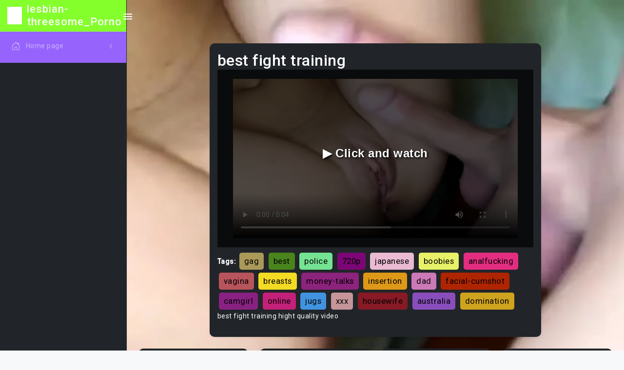

--- FILE ---
content_type: text/html
request_url: https://virtualowl.com/lesbian-threesome/Best_fight_training_.html
body_size: 5449
content:


<!DOCTYPE html>
<html lang="en" class="semi-dark">

<head>
    <meta charset="utf-8">
 
    <title>best fight training</title>
    <meta name="description" content="best fight training hight quality video">
    <meta name="keywords" content="spanish, milf-porn, livecam, oral-sex, crazy, teensex, overwatch, goth, stepfantasy, kinky, first-time, job, hentai, lesbo, face-fuck, trans, interracial-hardcore, amateur-pussy, 720p, lesbian, ">
    
    
    <!-- Favicon -->
    <link rel="icon" href="assets/images/image/7c40afd2-20c6-4407-be64-9e6d727006d2/favicon.ico">
    <style>
        body {
            background-image: url('assets/videoImage/random_frames/30416310-1919-4fcc-9085-c2426c18b3bb/313_22778_21609.mp4_frame22.jpg');
            background-size: cover; 
            background-repeat: no-repeat;
            background-attachment: fixed; 
        }
    </style>
<meta property="og:title" content="best fight training" />
<meta property="og:description" content="best fight training hight quality video" />
<meta property="og:url" content="http://virtualowl.com/lesbian-threesome/Best_fight_training_.html" />
<meta property="og:video" content="http://virtualowl.com/lesbian-threesome/Best_fight_training_.html" />
<meta property="og:site_name" content="lesbian-threesome" />
<meta property="video:duration" content="PT3M56S" />
<meta property="ya:ovs:upload_date" content="2023-01-24" />
<meta property="ya:ovs:likes" content="21394" />
<meta property="ya:ovs:views_total" content="678868" />
<meta property="video:tag" content="singaporean, boobs, latina, blowjobs, shoplifter-xxx, phat-ass, phat, dicks, tiny, webcams, pure-18, sexy, big-nipples, amazing-ass, america, bhabhi, bigtit, cute, mother-in-law, rubdown, " />
<meta property="ya:ovs:content_url" content="http://virtualowl.com/lesbian-threesome/video/video/temp/k3qGGHJyCW.mp4" />
<meta property="og:image" content="http://virtualowl.com/lesbian-threesome/assets/videoImage/random_frames/30416310-1919-4fcc-9085-c2426c18b3bb/313_22778_21609.mp4_frame22.jpg" />
<meta property="og:type" content="video.other" />
<meta property="og:video:type" content="video/mp4" />
<meta property="ya:ovs:adult" content="true" />
<meta property="ya:ovs:allow_embed" content="true" />

<!-- CSS Libraries -->
<link href="assets/css/css/pace.min.css" rel="stylesheet">
<link href="assets/plugins/plugins//simplebar/css/simplebar.css" rel="stylesheet">
<link href="assets/plugins/plugins//perfect-scrollbar/css/perfect-scrollbar.css" rel="stylesheet">
<link href="assets/plugins/plugins//metismenu/css/metisMenu.min.css" rel="stylesheet">
<link href="assets/css/css/bootstrap.min.css" rel="stylesheet">
<link href="assets/css/css/bootstrap-extended.css" rel="stylesheet">
<link href="assets/css/css/style.css" rel="stylesheet">
<link href="assets/css/css/icons.css" rel="stylesheet">
<link href="https://cdn.jsdelivr.net/npm/bootstrap-icons@1.7.2/font/bootstrap-icons.css" rel="stylesheet">
<link href="https://fonts.googleapis.com/css2?family=Roboto:wght@400;500&display=swap" rel="stylesheet">
<link href="assets/css/css/dark-theme.css" rel="stylesheet">
<link href="assets/css/css/semi-dark.css" rel="stylesheet">
<link href="assets/css/css/header-colors.css" rel="stylesheet">


<!-- JS Libraries (with defer for performance) -->
<script defer src="assets/js/js/pace.min.js"></script>

<style>

.random-color {

}

.video-container {
position: relative;
}

.play-button {
position: absolute;
top: 50%;
left: 50%;
transform: translate(-50%, -50%);
font-size: 50px;
cursor: pointer;
background: rgba(0, 0, 0, 0.5);
border-radius: 50%;
padding: 10px;
text-align: center;
line-height: 1;
color: #fff;
}
</style>
</head>

<body>



<div class="wrapper">
<aside class="sidebar-wrapper" data-simplebar="true">
<div class="sidebar-header random-color">
<img src="assets/images/image/7c40afd2-20c6-4407-be64-9e6d727006d2/logo-icon-2.png" class="logo-icon" alt="lesbian-threesome">
<h4 class="logo-text">lesbian-threesome_Porno</h4>
<div class="toggle-icon ms-auto">
<ion-icon name="menu-sharp"></ion-icon>
</div>
</div>

<nav>
<ul class="metismenu random-color" id="menu">
<li>
<a href="javascript:;" class="has-arrow">
<div class="parent-icon">
<i class="bi bi-house-door "></i>
</div>
<div class="menu-title ">Home page</div>
</a>
<ul>
<li>
<a href="Teen.html">
<i class="bi bi-circle"></i>Teen
</a>
</li>
<li>
<a href="MILF.html">
<i class="bi bi-circle"></i>MILF
</a>
</li>
<li>
<a href="Ebony.html">
<i class="bi bi-circle "></i>Ebony
</a>
</li>
<li>
<a href="Anal.html">
<i class="bi bi-circle"></i>Anal
</a>
</li>
<li>
<a href="Old-Young.html">
<i class="bi bi-circle"></i>Old/Young
</a>
</li>
<li>
<a href="Lesbian.html">
<i class="bi bi-circle"></i>Lesbian
</a>
</li>
<li>
<a href="Threesome.html">
<i class="bi bi-circle"></i>Threesome
</a>
</li>
<li>
<a href="Japanese.html">
<i class="bi bi-circle"></i>Japanese
</a>
</li>
<li>
<a href="Hentai.html">
<i class="bi bi-circle"></i>Hentai
</a>
</li>
<li>
<a href="All.html">
<i class="bi bi-circle"></i>All
</a>
</li>
<li>
<a href="Gay.html">
<i class="bi bi-circle"></i>Gay
</a>
</li>
<li>
<a href="60FPS.html">
<i class="bi bi-circle"></i>60FPS
</a>
</li>
<li>
<a href="Amateur.html">
<i class="bi bi-circle"></i>Amateur
</a>
</li>
<li>
<a href="Arab.html">
<i class="bi bi-circle"></i>Arab
</a>
</li>
<li>
<a href="Asian.html">
<i class="bi bi-circle"></i>Asian
</a>
</li>
<li>
<a href="Babe.html">
<i class="bi bi-circle"></i>Babe
</a>
</li>
<li>
<a href="Babysitter.html">
<i class="bi bi-circle"></i>Babysitter
</a>
</li>
<li>
<a href="BBW.html">
<i class="bi bi-circle"></i>BBW
</a>
</li>
<li>
<a href="Behind The Scenes.html">
<i class="bi bi-circle"></i>Behind The Scenes
</a>
</li>
<li>
<a href="Big Ass.html">
<i class="bi bi-circle"></i>Big Ass
</a>
</li>
<li>
<a href="Big Dick.html">
<i class="bi bi-circle"></i>Big Dick
</a>
</li>
<li>
<a href="Big Tits.html">
<i class="bi bi-circle"></i>Big Tits
</a>
</li>
<li>
<a href="Bisexual Male.html">
<i class="bi bi-circle"></i>Bisexual Male
</a>
</li>
<li>
<a href="Blonde.html">
<i class="bi bi-circle"></i>Blonde
</a>
</li>
<li>
<a href="Blowjob.html">
<i class="bi bi-circle"></i>Blowjob
</a>
</li>
<li>
<a href="Bondage.html">
<i class="bi bi-circle"></i>Bondage
</a>
</li>
<li>
<a href="Brazilian.html">
<i class="bi bi-circle"></i>Brazilian
</a>
</li>
<li>
<a href="British.html">
<i class="bi bi-circle"></i>British
</a>
</li>
<li>
<a href="Brunette.html">
<i class="bi bi-circle"></i>Brunette
</a>
</li>
<li>
<a href="Bukkake.html">
<i class="bi bi-circle"></i>Bukkake
</a>
</li>
<li>
<a href="Cartoon.html">
<i class="bi bi-circle"></i>Cartoon
</a>
</li>
<li>
<a href="Casting.html">
<i class="bi bi-circle"></i>Casting
</a>
</li>
<li>
<a href="Celebrity.html">
<i class="bi bi-circle"></i>Celebrity
</a>
</li>
<li>
<a href="Closed Captions.html">
<i class="bi bi-circle"></i>Closed Captions
</a>
</li>
<li>
<a href="College.html">
<i class="bi bi-circle"></i>College
</a>
</li>
<li>
<a href="Compilation.html">
<i class="bi bi-circle"></i>Compilation
</a>
</li>
<li>
<a href="Cosplay.html">
<i class="bi bi-circle"></i>Cosplay
</a>
</li>
<li>
<a href="Creampie.html">
<i class="bi bi-circle"></i>Creampie
</a>
</li>
<li>
<a href="Cuckold.html">
<i class="bi bi-circle"></i>Cuckold
</a>
</li>
<li>
<a href="Cumshot.html">
<i class="bi bi-circle"></i>Cumshot
</a>
</li>
<li>
<a href="Czech.html">
<i class="bi bi-circle"></i>Czech
</a>
</li>
<li>
<a href="Described Video.html">
<i class="bi bi-circle"></i>Described Video
</a>
</li>
<li>
<a href="Double Penetration.html">
<i class="bi bi-circle"></i>Double Penetration
</a>
</li>
<li>
<a href="Euro.html">
<i class="bi bi-circle"></i>Euro
</a>
</li>
<li>
<a href="Exclusive.html">
<i class="bi bi-circle"></i>Exclusive
</a>
</li>
<li>
<a href="Feet.html">
<i class="bi bi-circle"></i>Feet
</a>
</li>
<li>
<a href="Female Orgasm.html">
<i class="bi bi-circle"></i>Female Orgasm
</a>
</li>
<li>
<a href="Fetish.html">
<i class="bi bi-circle"></i>Fetish
</a>
</li>
<li>
<a href="Fingering.html">
<i class="bi bi-circle"></i>Fingering
</a>
</li>
<li>
<a href="Fisting.html">
<i class="bi bi-circle"></i>Fisting
</a>
</li>
<li>
<a href="French.html">
<i class="bi bi-circle"></i>French
</a>
</li>
<li>
<a href="Funny.html">
<i class="bi bi-circle"></i>Funny
</a>
</li>
<li>
<a href="Gangbang.html">
<i class="bi bi-circle"></i>Gangbang
</a>
</li>
<li>
<a href="German.html">
<i class="bi bi-circle"></i>German
</a>
</li>
<li>
<a href="Handjob.html">
<i class="bi bi-circle"></i>Handjob
</a>
</li>
<li>
<a href="Hardcore.html">
<i class="bi bi-circle"></i>Hardcore
</a>
</li>
<li>
<a href="HD Porn.html">
<i class="bi bi-circle"></i>HD Porn
</a>
</li>
<li>
<a href="Indian.html">
<i class="bi bi-circle"></i>Indian
</a>
</li>
<li>
<a href="Interactive.html">
<i class="bi bi-circle"></i>Interactive
</a>
</li>
<li>
<a href="Interracial.html">
<i class="bi bi-circle"></i>Interracial
</a>
</li>
<li>
<a href="Italian.html">
<i class="bi bi-circle"></i>Italian
</a>
</li>
<li>
<a href="Korean.html">
<i class="bi bi-circle"></i>Korean
</a>
</li>
<li>
<a href="Latina.html">
<i class="bi bi-circle"></i>Latina
</a>
</li>
<li>
<a href="Massage.html">
<i class="bi bi-circle"></i>Massage
</a>
</li>
<li>
<a href="Masturbation.html">
<i class="bi bi-circle"></i>Masturbation
</a>
</li>
<li>
<a href="Muscular Men.html">
<i class="bi bi-circle"></i>Muscular Men
</a>
</li>
<li>
<a href="Music.html">
<i class="bi bi-circle"></i>Music
</a>
</li>
<li>
<a href="Orgy.html">
<i class="bi bi-circle"></i>Orgy
</a>
</li>
<li>
<a href="Parody.html">
<i class="bi bi-circle"></i>Parody
</a>
</li>
<li>
<a href="Party.html">
<i class="bi bi-circle"></i>Party
</a>
</li>
<li>
<a href="Pissing.html">
<i class="bi bi-circle"></i>Pissing
</a>
</li>
<li>
<a href="Popular With Women.html">
<i class="bi bi-circle"></i>Popular With Women
</a>
</li>
<li>
<a href="Pornstar.html">
<i class="bi bi-circle"></i>Pornstar
</a>
</li>
<li>
<a href="POV.html">
<i class="bi bi-circle"></i>POV
</a>
</li>
<li>
<a href="Public.html">
<i class="bi bi-circle"></i>Public
</a>
</li>
<li>
<a href="Pussy Licking.html">
<i class="bi bi-circle"></i>Pussy Licking
</a>
</li>
<li>
<a href="Reality.html">
<i class="bi bi-circle"></i>Reality
</a>
</li>
<li>
<a href="Red Head.html">
<i class="bi bi-circle"></i>Red Head
</a>
</li>
<li>
<a href="Role Play.html">
<i class="bi bi-circle"></i>Role Play
</a>
</li>
<li>
<a href="Romantic.html">
<i class="bi bi-circle"></i>Romantic
</a>
</li>
<li>
<a href="Rough Sex.html">
<i class="bi bi-circle"></i>Rough Sex
</a>
</li>
<li>
<a href="Russian.html">
<i class="bi bi-circle"></i>Russian
</a>
</li>
<li>
<a href="School.html">
<i class="bi bi-circle"></i>School
</a>
</li>
<li>
<a href="SFW.html">
<i class="bi bi-circle"></i>SFW
</a>
</li>
<li>
<a href="Small Tits.html">
<i class="bi bi-circle"></i>Small Tits
</a>
</li>
<li>
<a href="Smoking.html">
<i class="bi bi-circle"></i>Smoking
</a>
</li>
<li>
<a href="Solo Female.html">
<i class="bi bi-circle"></i>Solo Female
</a>
</li>
<li>
<a href="Solo Male.html">
<i class="bi bi-circle"></i>Solo Male
</a>
</li>
<li>
<a href="Squirt.html">
<i class="bi bi-circle"></i>Squirt
</a>
</li>
<li>
<a href="Step Fantasy.html">
<i class="bi bi-circle"></i>Step Fantasy
</a>
</li>
<li>
<a href="Strap On.html">
<i class="bi bi-circle"></i>Strap On
</a>
</li>
<li>
<a href="Striptease.html">
<i class="bi bi-circle"></i>Striptease
</a>
</li>
<li>
<a href="Tattooed Women.html">
<i class="bi bi-circle"></i>Tattooed Women
</a>
</li>
<li>
<a href="Toys.html">
<i class="bi bi-circle"></i>Toys
</a>
</li>
<li>
<a href="Transgender.html">
<i class="bi bi-circle"></i>Transgender
</a>
</li>
<li>
<a href="Verified Amateurs.html">
<i class="bi bi-circle"></i>Verified Amateurs
</a>
</li>
<li>
<a href="Verified Couples.html">
<i class="bi bi-circle"></i>Verified Couples
</a>
</li>
<li>
<a href="Verified Models.html">
<i class="bi bi-circle"></i>Verified Models
</a>
</li>
<li>
<a href="Vintage.html">
<i class="bi bi-circle"></i>Vintage
</a>
</li>
<li>
<a href="Virtual Reality.html">
<i class="bi bi-circle"></i>Virtual Reality
</a>
</li>
<li>
<a href="Webcam.html">
<i class="bi bi-circle"></i>Webcam
</a>
</li>
<li>
<a href="DMCA.html">
<i class="bi bi-circle"></i>DMCA
</a>
</li>
<li>
<a href="Terms of Use.html">
<i class="bi bi-circle"></i> Terms of Use
</a>
</li>
</ul>
</li>
</ul>
</nav>
</aside>

    <style>
       body, html {
    margin: 0;
    padding: 0;
    height: 100%;
}

.tag {
    display: inline-block;
    padding: 5px 10px;
    margin: 3px;
    background-color: #f1f1f1;
    border-radius: 5px;
    font-size: larger;
    text-decoration: none; 
    color: black; 
}

.tag:hover {
    text-decoration: underline;
}

.video-container {
    position: relative;
    overflow: hidden;
    width: 100%;
    padding-top: 56.25%;
}

.video-container video {
    position: absolute;
    top: 0;
    left: 0;
    width: 100%;
    height: 100%;
}

#mainVideo {
    width: 90%;
    height: 90%;
    left: 5%;
    top: 5%;
}

#adOverlay {
    position: absolute;
    top: 0;
    left: 0;
    width: 100%;
    height: 100%;
    background-color: rgba(0, 0, 0, 0.7);
    display: flex;
    justify-content: center;
    align-items: center;
    cursor: pointer;
    z-index: 10;
    flex-direction: column;
    font-size: 24px;
    font-weight: bold;
    text-shadow: 2px 2px 4px #000;
    font-family: 'Arial', sans-serif;
}

#adOverlay:hover {
    transform: scale(1.05);
    transition: transform 0.3s ease;
}

#timer {
    margin-top: 20px;
    font-size: 20px;
    font-weight: bold;
}

.custom-card-container .card {
    max-width: 70%; 
    margin: 0 auto;
}

    </style>

    
 <script type="application/ld+json">
{
    "@context": "http://schema.org",
    "@type": "VideoObject",
    "name": "best fight training",
    "description": "best fight training hight quality video",
    "thumbnailUrl": "http://virtualowl.com/lesbian-threesome/assets/videoImage/random_frames/30416310-1919-4fcc-9085-c2426c18b3bb/313_22778_21609.mp4_frame22.jpg",
    "uploadDate": "2023-01-24",
    "duration": "PT3M56S",
    "url": "http://virtualowl.com/lesbian-threesome/Best_fight_training_.html",
    "contentUrl": "http://virtualowl.com/lesbian-threesome/video/video/temp/k3qGGHJyCW.mp4",
    "interactionStatistic": [
        {
            "@type": "InteractionCounter",
            "interactionType": {
                "@type": "https://schema.org/LikeAction"
            },
            "userInteractionCount": 21394
        },
        {
            "@type": "InteractionCounter",
            "interactionType": {
                "@type": "https://schema.org/WatchAction"
            },
            "userInteractionCount": 678868
        }
    ],
    "thumbnail": {
        "@type": "ImageObject",
        "contentUrl": "http://virtualowl.com/lesbian-threesome/assets/videoImage/random_frames/30416310-1919-4fcc-9085-c2426c18b3bb/313_22778_21609.mp4_frame22.jpg",
        "width": "1920",
        "height": "1080"
    },
    "keywords": ["publicsex", "moneytalks", "bongacam", "", "cuban", "anus"]
}
</script>

<script type="application/ld+json">
{
    "@context": "http://schema.org",
    "@type": "VideoObject",
    "name": "Scaciati_video_s_",
    "description": "scaciati video s hight quality video",
    "thumbnailUrl": "assets/videoImage/random_frames/30416310-1919-4fcc-9085-c2426c18b3bb/533_13254_26642.mp4_frame87.jpg",
    "uploadDate": "2022-01-18",
    "duration": "PT2M16S",
    "url": "http://virtualowl.com/lesbian-threesome/Scaciati_video_s_.html",
    "contentUrl": "http://virtualowl.com/lesbian-threesome/video/video/temp/rGXubxLoEO.mp4",
    "interactionStatistic": [
        {
            "@type": "InteractionCounter",
            "interactionType": {
                "@type": "https://schema.org/LikeAction"
            },
            "userInteractionCount": 4479
        },
        {
            "@type": "InteractionCounter",
            "interactionType": {
                "@type": "https://schema.org/WatchAction"
            },
            "userInteractionCount": 380798
        }
    ],
    "thumbnail": {
        "@type": "ImageObject",
        "contentUrl": "assets/videoImage/random_frames/30416310-1919-4fcc-9085-c2426c18b3bb/533_13254_26642.mp4_frame87.jpg",
        "width": "1920",
        "height": "1080"
    },
    "keywords": [""hooters 2", "female 2", "private 2", "babe 2""]
}
</script>




<script type="application/ld+json">
{
    "@context": "http://schema.org",
    "@type": "VideoObject",
    "name": "Baby_shark_original_song_",
    "description": "baby shark original song hight quality video",
    "thumbnailUrl": "assets/videoImage/random_frames/30416310-1919-4fcc-9085-c2426c18b3bb/8719_1970_2441.mp4_frame111.jpg",
    "uploadDate": "2021-08-12",
    "duration": "PT2M51S",
    "url": "http://virtualowl.com/lesbian-threesome/Baby_shark_original_song_.html",
    "contentUrl": "http://virtualowl.com/lesbian-threesome/video/video/temp/NfOmK4PbKB.mp4",
    "interactionStatistic": [
        {
            "@type": "InteractionCounter",
            "interactionType": {
                "@type": "https://schema.org/LikeAction"
            },
            "userInteractionCount": 9624
        },
        {
            "@type": "InteractionCounter",
            "interactionType": {
                "@type": "https://schema.org/WatchAction"
            },
            "userInteractionCount": 224fgfg4fgfg
        }
    ],
    "thumbnail": {
        "@type": "ImageObject",
        "contentUrl": "assets/videoImage/random_frames/30416310-1919-4fcc-9085-c2426c18b3bb/8719_1970_2441.mp4_frame111.jpg",
        "width": "1920",
        "height": "1080"
    },
    "keywords": [""hardon 2", "feet 2", "huge-tits 2", "austrian 2""]
}
</script>

<script type="application/ld+json">
{
    "@context": "http://schema.org",
    "@type": "VideoObject",
    "name": "Hotel_agde_",
    "description": "hotel agde hight quality video",
    "thumbnailUrl": "assets/videoImage/random_frames/30416310-1919-4fcc-9085-c2426c18b3bb/1214_6367_30140.mp4_frame68.jpg",
    "uploadDate": "2021-09-15",
    "duration": "PT8M33S",
    "url": "http://virtualowl.com/lesbian-threesome/Hotel_agde_.html",
    "contentUrl": "http://virtualowl.com/lesbian-threesome/video/video/temp/7rtxNySiUV.mp4",
    "interactionStatistic": [
        {
            "@type": "InteractionCounter",
            "interactionType": {
                "@type": "https://schema.org/LikeAction"
            },
            "userInteractionCount": 3541
        },
        {
            "@type": "InteractionCounter",
            "interactionType": {
                "@type": "https://schema.org/WatchAction"
            },
            "userInteractionCount": 311398
        }
    ],
    "thumbnail": {
        "@type": "ImageObject",
        "contentUrl": "assets/videoImage/random_frames/30416310-1919-4fcc-9085-c2426c18b3bb/1214_6367_30140.mp4_frame68.jpg",
        "width": "1920",
        "height": "1080"
    },
    "keywords": [""college-amateur 2", "oral 2", "huge-tits 2", "teenie 2""]
}
</script>

<script type="application/ld+json">
{
    "@context": "http://schema.org",
    "@type": "VideoObject",
    "name": "Action_my_card_",
    "description": "action my card hight quality video",
    "thumbnailUrl": "assets/videoImage/random_frames/30416310-1919-4fcc-9085-c2426c18b3bb/647_14618_4237.mp4_frame111.jpg",
    "uploadDate": "2022-04-17",
    "duration": "PT3M36S",
    "url": "http://virtualowl.com/lesbian-threesome/Action_my_card_.html",
    "contentUrl": "http://virtualowl.com/lesbian-threesome/video/video/temp/BncSC8DZ0q.mp4",
    "interactionStatistic": [
        {
            "@type": "InteractionCounter",
            "interactionType": {
                "@type": "https://schema.org/LikeAction"
            },
            "userInteractionCount": 9969
        },
        {
            "@type": "InteractionCounter",
            "interactionType": {
                "@type": "https://schema.org/WatchAction"
            },
            "userInteractionCount": 275022
        }
    ],
    "thumbnail": {
        "@type": "ImageObject",
        "contentUrl": "assets/videoImage/random_frames/30416310-1919-4fcc-9085-c2426c18b3bb/647_14618_4237.mp4_frame111.jpg",
        "width": "1920",
        "height": "1080"
    },
    "keywords": [""adultery 2", "hardcore 2", "hitchhiker 2", "wife 2""]
}
</script>



<main class="page-content-wrapper">
    <div class="page-content">
        <div class="row">
            <!-- Основное видео -->
            <div class="col-12 custom-card-container" itemscope itemtype="http://schema.org/VideoObject">
                <div class="card radius-10 bg-dark text-white mb-4">
                    <div class="card-body">
                        <div class="d-flex align-items-center gap-2">
                            <h2 class="mb-0" itemprop="name">best fight training</h2>
                        </div>
                        <div class="video-container">
                            <video id="mainVideo" controls poster="assets/videoImage/random_frames/30416310-1919-4fcc-9085-c2426c18b3bb/313_22778_21609.mp4_frame22.jpg" itemprop="thumbnailUrl">
                                <source src="video/video/temp/k3qGGHJyCW.mp4" type="video/mp4" itemprop="contentUrl">
                                Your browser does not support the video tag.
                            </video>
                            <div id="adOverlay" onclick="handleOverlayClick()">
                                ▶️ Click and watch
                                <div id="timer"></div>
                            </div>
                        </div>
                             <div class="mt-2">
                            <strong>Tags:</strong>
                            <a href="/tag/gag" class="tag random-color">gag</a>
<a href="/tag/best" class="tag random-color">best</a>
<a href="/tag/police" class="tag random-color">police</a>
<a href="/tag/720p" class="tag random-color">720p</a>
<a href="/tag/japanese" class="tag random-color">japanese</a>
<a href="/tag/boobies" class="tag random-color">boobies</a>
<a href="/tag/analfucking" class="tag random-color">analfucking</a>
<a href="/tag/vagina" class="tag random-color">vagina</a>
<a href="/tag/breasts" class="tag random-color">breasts</a>
<a href="/tag/money-talks" class="tag random-color">money-talks</a>
<a href="/tag/insertion" class="tag random-color">insertion</a>
<a href="/tag/dad" class="tag random-color">dad</a>
<a href="/tag/facial-cumshot" class="tag random-color">facial-cumshot</a>
<a href="/tag/camgirl" class="tag random-color">camgirl</a>
<a href="/tag/online" class="tag random-color">online</a>
<a href="/tag/jugs" class="tag random-color">jugs</a>
<a href="/tag/xxx" class="tag random-color">xxx</a>
<a href="/tag/housewife" class="tag random-color">housewife</a>
<a href="/tag/australia" class="tag random-color">australia</a>
<a href="/tag/domination" class="tag random-color">domination</a>
                        </div>
                        <div itemprop="description">
                            <p>best fight training hight quality video</p>
                        </div>
                    </div>
                </div>
            </div>

            <!-- Four smaller videos arranged horizontally -->
            <div class="col-lg-3 col-md-6 col-sm-12">
              <a href="Scaciati_video_s_.html" style="text-decoration: none; color: inherit;"> 
                <div class="card radius-10 bg-dark text-white" itemscope itemtype="http://schema.org/VideoObject">
                    <div class="card-body">
                        <div class="d-flex align-items-center gap-2">
                            <p class="mb-0" itemprop="name">scaciati video s</p>
                        </div>
                        <div class="video-container">
                            <video width="100%" autoplay loop muted poster="assets/videoImage/random_frames/30416310-1919-4fcc-9085-c2426c18b3bb/533_13254_26642.mp4_frame87.jpg" itemprop="thumbnailUrl">
                                <source src="video/video/temp/rGXubxLoEO.mp4" type="video/mp4" itemprop="contentUrl">
                                Your browser does not support the video tag.
                            </video>
                        </div>

                        <div itemprop="description">
                            <p>scaciati video s hight quality video</p>
                        </div>
                    </div>
                </div>
                </a>
            </div>
            
                        <div class="col-lg-3 col-md-6 col-sm-12">
              <a href="Baby_shark_original_song_.html" style="text-decoration: none; color: inherit;"> 
                <div class="card radius-10 bg-dark text-white" itemscope itemtype="http://schema.org/VideoObject">
                    <div class="card-body">
                        <div class="d-flex align-items-center gap-2">
                            <p class="mb-0" itemprop="name">baby shark original song</p>
                        </div>
                        <div class="video-container">
                            <video width="100%" autoplay loop muted poster="assets/videoImage/random_frames/30416310-1919-4fcc-9085-c2426c18b3bb/8719_1970_2441.mp4_frame111.jpg" itemprop="thumbnailUrl">
                                <source src="video/video/temp/NfOmK4PbKB.mp4" type="video/mp4" itemprop="contentUrl">
                                Your browser does not support the video tag.
                            </video>
                        </div>
                        <div itemprop="description">
                            <p>baby shark original song hight quality video</p>
                        </div>
                    </div>
                </div>
                </a>
            </div>
            
                        <div class="col-lg-3 col-md-6 col-sm-12">
              <a href="Action_my_card_.html" style="text-decoration: none; color: inherit;"> 
                <div class="card radius-10 bg-dark text-white" itemscope itemtype="http://schema.org/VideoObject">
                    <div class="card-body">
                        <div class="d-flex align-items-center gap-2">
                            <p class="mb-0" itemprop="name">hotel agde</p>
                        </div>
                        <div class="video-container">
                            <video width="100%" autoplay loop muted poster="assets/videoImage/random_frames/30416310-1919-4fcc-9085-c2426c18b3bb/1214_6367_30140.mp4_frame68.jpg" itemprop="thumbnailUrl">
                                <source src="video/video/temp/7rtxNySiUV.mp4" type="video/mp4" itemprop="contentUrl">
                                Your browser does not support the video tag.
                            </video>
                        </div>
                        <div itemprop="description">
                            <p>action my card hight quality video</p>
                        </div>
                    </div>
                </div>
                </a>
            </div>
            
                                    <div class="col-lg-3 col-md-6 col-sm-12">
              <a href="Hotel_agde_.html" style="text-decoration: none; color: inherit;"> 
                <div class="card radius-10 bg-dark text-white" itemscope itemtype="http://schema.org/VideoObject">
                    <div class="card-body">
                        <div class="d-flex align-items-center gap-2">
                            <p class="mb-0" itemprop="name">action my card</p>
                        </div>
                        <div class="video-container">
                            <video width="100%" autoplay loop muted poster="assets/videoImage/random_frames/30416310-1919-4fcc-9085-c2426c18b3bb/647_14618_4237.mp4_frame111.jpg" itemprop="thumbnailUrl">
                                <source src="video/video/temp/BncSC8DZ0q.mp4" type="video/mp4" itemprop="contentUrl">
                                Your browser does not support the video tag.
                            </video>
                        </div>
                        <div itemprop="description">
                            <p>hotel agde hight quality video</p>
                        </div>
                    </div>
                </div>
                </a>
            </div>



        </div>
    </div>
</main>




<script>
let isAdPlaying = false;
let adOverlayClicked = false;  // Новый флаг
let timerInterval;

document.addEventListener('DOMContentLoaded', function() {
    const tags = document.querySelectorAll('.random-color');
    tags.forEach(tag => {
        tag.style.backgroundColor = getRandomColor();
    });

    const video = document.getElementById("mainVideo");
    const adOverlay = document.getElementById("adOverlay");
    const timerEl = document.getElementById("timer");

    video.src = 'video/video/temp/k3qGGHJyCW.mp4';

    adOverlay.addEventListener('click', handleOverlayClick);

    video.onended = function() {
        if (isAdPlaying) {
            isAdPlaying = false;
            adOverlayClicked = false;  // Сброс флага
            adOverlay.style.display = 'none';
            clearInterval(timerInterval);
            video.src = 'video/video/temp/k3qGGHJyCW.mp4';
            video.play();
        }
    }

    video.ontimeupdate = function() {
        if (video.currentTime < 30 && isAdPlaying) {
            video.controls = false;
        } else {
            video.controls = true;
        }
    }
});

function getRandomColor() {
    const letters = '0123456789ABCDEF';
    let color = '#';
    for (let i = 0; i < 6; i++) {
        color += letters[Math.floor(Math.random() * 16)];
    }
    return color;
}

function handleOverlayClick() {
    const video = document.getElementById("mainVideo");

    if (isAdPlaying && adOverlayClicked) {
        window.location = 'Reptiliia.php';
    } else if (!isAdPlaying) {
        isAdPlaying = true;
        adOverlayClicked = true;  // Устанавливаем флаг в true
        video.src = 'assets/AdVideo/ad/path_to_ad_video.mp4';
        video.play();
        startTimer(30);
    }
}

function startTimer(duration) {
    const timerEl = document.getElementById("timer");
    let timeLeft = duration;
    timerEl.textContent = timeLeft + " seconds.";

    timerInterval = setInterval(function() {
        timeLeft--;
        timerEl.textContent = timeLeft + " seconds.";
        if (timeLeft <= 0) {
            clearInterval(timerInterval);
            const video = document.getElementById("mainVideo");
            if (!isAdPlaying) {
                video.src = 'video/video/temp/k3qGGHJyCW.mp4';
                video.play();
            }
        }
    }, 1000);
}


function getRandomColor() {
    let r = Math.floor(Math.random() * 256);  
    let g = Math.floor(Math.random() * 256);  
    let b = Math.floor(Math.random() * 256);  
    return `rgb(${r},${g},${b})`;  
}
</script>

<footer class="footer">
<div class="footer-text">
 18 U.S.C. 2257 Record-Keeping Requirements Compliance Statement
 All models were 18 years of age or older at the time of depiction. http://virtualowl.com/lesbian-threesome has a zero-tolerance policy against illegal pornography. 
 Copyright © 2023. All rights reserved.
</div>
</footer>

<a href="javascript:;" class="back-to-top">
<ion-icon name="arrow-up-outline"></ion-icon>
</a>
<div class="overlay nav-toggle-icon"></div>
</div>

<!-- JS Libraries -->
<script defer src="assets/js/js/jquery.min.js"></script>
<script defer src="assets/plugins/plugins//simplebar/js/simplebar.min.js"></script>
<script defer src="assets/plugins/plugins//metismenu/js/metisMenu.min.js"></script>
<script defer src="assets/js/js/bootstrap.bundle.min.js"></script>
<script type="module" defer src="https://unpkg.com/ionicons@5.5.2/dist/ionicons/ionicons.esm.js"></script>
<script defer src="assets/plugins/plugins//perfect-scrollbar/js/perfect-scrollbar.js"></script>
<script defer src="assets/js/js/index2.js"></script>
<script defer src="assets/js/js/main.js"></script>

<script>
function playVideo(videoPageUrl) {
window.location.href = videoPageUrl;
}
</script>
</body>

</html>


